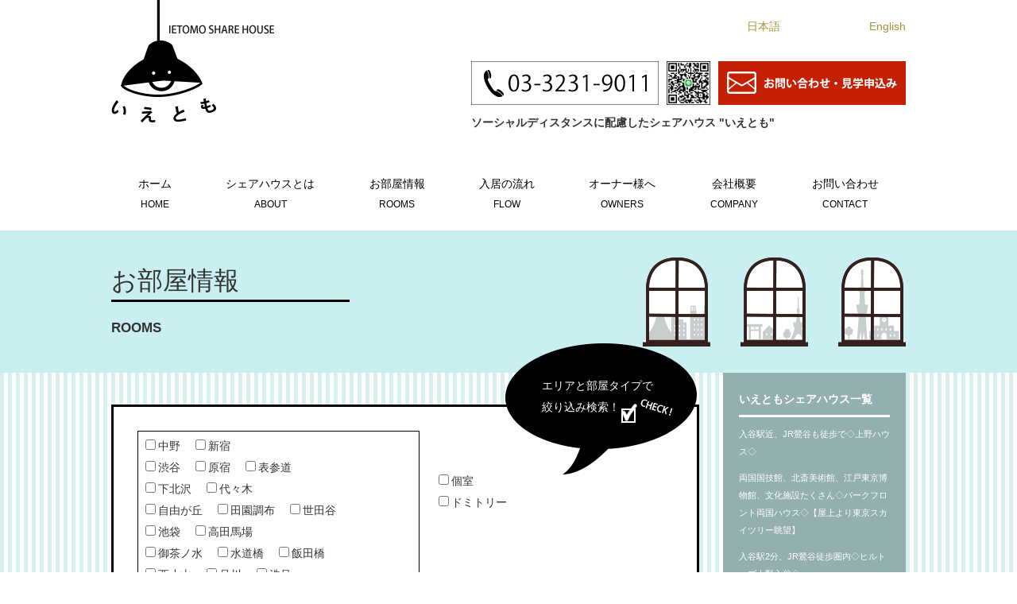

--- FILE ---
content_type: text/html; charset=UTF-8
request_url: https://ietomo.jp/area/suidobashi/
body_size: 6069
content:

<!DOCTYPE html>
<html lang="ja">
<head>
<meta charset="utf-8" />
<title>水道橋 | いえともシェアハウス</title>
<meta name="robots" content="index,follow" />
<meta name="description" content="" />
<meta name="keywords" content="" />
<meta name="viewport" content="width=device-width, initial-scale=1.0" />
<meta name="format-detection" content="telephone=no" />

<!-- All in One SEO Pack 3.3.4 によって Michael Torbert の Semper Fi Web Design[66,84] -->
<script type="application/ld+json" class="aioseop-schema">[]</script>
<link rel="canonical" href="https://ietomo.jp/area/suidobashi/" />
<!-- All in One SEO Pack -->
<link rel='dns-prefetch' href='//s.w.org' />
<link rel="alternate" type="application/rss+xml" title="いえともシェアハウス &raquo; 水道橋 area のフィード" href="https://ietomo.jp/area/suidobashi/feed/" />
		<script type="text/javascript">
			window._wpemojiSettings = {"baseUrl":"https:\/\/s.w.org\/images\/core\/emoji\/11\/72x72\/","ext":".png","svgUrl":"https:\/\/s.w.org\/images\/core\/emoji\/11\/svg\/","svgExt":".svg","source":{"concatemoji":"https:\/\/ietomo.jp\/wp\/wp-includes\/js\/wp-emoji-release.min.js?ver=4.9.26"}};
			!function(e,a,t){var n,r,o,i=a.createElement("canvas"),p=i.getContext&&i.getContext("2d");function s(e,t){var a=String.fromCharCode;p.clearRect(0,0,i.width,i.height),p.fillText(a.apply(this,e),0,0);e=i.toDataURL();return p.clearRect(0,0,i.width,i.height),p.fillText(a.apply(this,t),0,0),e===i.toDataURL()}function c(e){var t=a.createElement("script");t.src=e,t.defer=t.type="text/javascript",a.getElementsByTagName("head")[0].appendChild(t)}for(o=Array("flag","emoji"),t.supports={everything:!0,everythingExceptFlag:!0},r=0;r<o.length;r++)t.supports[o[r]]=function(e){if(!p||!p.fillText)return!1;switch(p.textBaseline="top",p.font="600 32px Arial",e){case"flag":return s([55356,56826,55356,56819],[55356,56826,8203,55356,56819])?!1:!s([55356,57332,56128,56423,56128,56418,56128,56421,56128,56430,56128,56423,56128,56447],[55356,57332,8203,56128,56423,8203,56128,56418,8203,56128,56421,8203,56128,56430,8203,56128,56423,8203,56128,56447]);case"emoji":return!s([55358,56760,9792,65039],[55358,56760,8203,9792,65039])}return!1}(o[r]),t.supports.everything=t.supports.everything&&t.supports[o[r]],"flag"!==o[r]&&(t.supports.everythingExceptFlag=t.supports.everythingExceptFlag&&t.supports[o[r]]);t.supports.everythingExceptFlag=t.supports.everythingExceptFlag&&!t.supports.flag,t.DOMReady=!1,t.readyCallback=function(){t.DOMReady=!0},t.supports.everything||(n=function(){t.readyCallback()},a.addEventListener?(a.addEventListener("DOMContentLoaded",n,!1),e.addEventListener("load",n,!1)):(e.attachEvent("onload",n),a.attachEvent("onreadystatechange",function(){"complete"===a.readyState&&t.readyCallback()})),(n=t.source||{}).concatemoji?c(n.concatemoji):n.wpemoji&&n.twemoji&&(c(n.twemoji),c(n.wpemoji)))}(window,document,window._wpemojiSettings);
		</script>
		<style type="text/css">
img.wp-smiley,
img.emoji {
	display: inline !important;
	border: none !important;
	box-shadow: none !important;
	height: 1em !important;
	width: 1em !important;
	margin: 0 .07em !important;
	vertical-align: -0.1em !important;
	background: none !important;
	padding: 0 !important;
}
</style>
<link rel='https://api.w.org/' href='https://ietomo.jp/wp-json/' />
<link rel="EditURI" type="application/rsd+xml" title="RSD" href="https://ietomo.jp/wp/xmlrpc.php?rsd" />
<link rel="wlwmanifest" type="application/wlwmanifest+xml" href="https://ietomo.jp/wp/wp-includes/wlwmanifest.xml" /> 
<meta name="generator" content="WordPress 4.9.26" />
<link rel="alternate" hreflang="ja" href="https://ietomo.jp/area/suidobashi/" title="日本語" />
<link rel="alternate" hreflang="en" href="https://ietomo.jp/en/area/suidobashi/" title="English" />
<link rel="stylesheet" type="text/css" href="https://ietomo.jp/wp/wp-content/themes/wp_ietomo/style.css?202111" />
<link rel="stylesheet" type="text/css" href="https://ietomo.jp/wp/wp-content/themes/wp_ietomo/common/css/rooms.css" />
<link rel="shortcut icon" href="https://ietomo.jp/wp/wp-content/themes/wp_ietomo/common/favicon/favicon_16.ico" type="image/vnd.microsoft.icon" />
<script src="//code.jquery.com/jquery-1.11.2.min.js"></script>
<script src="https://ietomo.jp/wp/wp-content/themes/wp_ietomo/common/js/conf.js"></script>
</head>






<body id="top">
<header>
<div id="header">
	<div id="header_box" class="clearfix">



		<div id="language_box">
			<ul id="language">
<a href="https://ietomo.jp/rooms/siesta/" title="日本語">日本語</a><a href="https://ietomo.jp/en/area/suidobashi/" title="English">English			</ul>
		</div><!-- /#language_box -->
		<div id="header_logo">
			<a href="/" title="いえともシェアハウス"><img src="https://ietomo.jp/wp/wp-content/themes/wp_ietomo/images/logo_top_ietomo.png" alt="いえともシェアハウス" /></a>
		</div><!-- /#header_logo -->



		<div id="header_right" class="clearfix">



			<div id="pc_header">
				<div id="header_tel">
					<img src="https://ietomo.jp/wp/wp-content/themes/wp_ietomo/images/header_tel.png" />
				</div><!-- /#header_tel -->

				<div id="header_qr">
					<a href="https://line.me/ti/p/FRDcdqlCE9" target="_blank"><img src="https://ietomo.jp/wp/wp-content/themes/wp_ietomo/images/header_qr2024.png" /></a>
				</div><!-- /#header_tel -->

				<div id="header_contact">
					<a href="/contact/"><img src="https://ietomo.jp/wp/wp-content/themes/wp_ietomo/images/header_contact.png" /></a>
				</div><!-- /#header_contact -->

				<h1>
					ソーシャルディスタンスに配慮したシェアハウス "いえとも"
				</h1>
			</div><!-- /#pc_header -->



			<div id="mobile_header" class="clearfix">
				<div id="mobile_menu">
					<a id="header_nav_sw"><img src="https://ietomo.jp/wp/wp-content/themes/wp_ietomo/images/mobile_menu.png" /></a>
				</div><!-- /#mobile_menu -->

				<div id="mobile_info">
					<h1>
						シェアハウスの "いえとも"
					</h1>
					<a href="tel:0332319011"><img src="https://ietomo.jp/wp/wp-content/themes/wp_ietomo/images/tel_mobile.png" /></a><br />
					<a href="https://line.me/ti/p/FRDcdqlCE9" target="_blank"><img src="https://ietomo.jp/wp/wp-content/themes/wp_ietomo/images/header_qr2024_mobile.png" /></a><br />
					営業時間　10:00～18:00 水曜定休<br />
				</div><!-- /#mobile_info -->
			</div><!-- /#mobile_header -->



		</div><!-- /#header_right -->

	</div><!-- /#header_box -->


	<nav>
		<div id="g_nav_box">
			<ul id="g_nav">
				<li><a href="/" title="ホーム">ホーム<span class="g_nav_eng">HOME</span></a></li>
				<li><a href="/about/" title="シェアハウスとは">シェアハウスとは<span class="g_nav_eng">ABOUT</span></a></li>
				<li><a href="/rooms/" title="お部屋情報">お部屋情報<span class="g_nav_eng">ROOMS</span></a></li>
				<li><a href="/flow/" title="入居の流れ">入居の流れ<span class="g_nav_eng">FLOW</span></a></li>
				<li><a href="/owners/" title="オーナー様へ">オーナー様へ<span class="g_nav_eng">OWNERS</span></a></li>
				<li><a href="/company/" title="会社概要">会社概要<span class="g_nav_eng">COMPANY</span></a></li>
				<li><a href="/contact/" title="お問い合わせ">お問い合わせ<span class="g_nav_eng">CONTACT</span></a></li>
			</ul><!-- /#g_nav -->
		</div><!-- /#g_nav_box -->

		<div id="m_g_nav_box">
			<ul id="m_g_nav">
				<li><a href="/" title="ホーム">ホーム<span class="m_g_nav_eng">HOME</span></a></li>
				<li><a href="/about/" title="シェアハウスとは">シェアハウスとは<span class="m_g_nav_eng">ABOUT</span></a></li>
				<li><a href="/rooms/" title="お部屋情報">お部屋情報<span class="m_g_nav_eng">ROOMS</span></a></li>
				<li><a href="/flow/" title="入居の流れ">入居の流れ<span class="m_g_nav_eng">FLOW</span></a></li>
				<li><a href="/owners/" title="オーナー様へ">オーナー様へ<span class="m_g_nav_eng">OWNERS</span></a></li>
				<li><a href="/company/" title="会社概要">会社概要<span class="m_g_nav_eng">COMPANY</span></a></li>
				<li><a href="/contact/" title="お問い合わせ">お問い合わせ<span class="m_g_nav_eng">CONTACT</span></a></li>
				<li><a href="/privacy/" title="プライバシーポリシー">プライバシーポリシー<span class="m_g_nav_eng">PRIVACY</span></a></li>
				<li><a href="/terms/" title="サイト利用規約">サイト利用規約<span class="m_g_nav_eng">TERMS</span></a></li>
				<li><a href="/sitemap/" title="サイトマップ">サイトマップ<span class="m_g_nav_eng">SITEMAP</span></a></li>
			</ul><!-- /#m_g_nav -->
		</div><!-- /#m_g_nav_box -->
	</nav>

</div><!-- /#header -->
</header>








<div class="main_box_bg" id="top_heading">
	<div class="main_box0">
		<div id="heading_text">
			<div id="heading_text_1">
				お部屋情報
			</div><!-- /#heading_text_1 -->
			<div id="heading_text_2">
				ROOMS
			</div><!-- /#heading_text_2 -->
		</div><!-- /#heading_text -->
	</div><!-- /.main_box0 -->
</div><!-- /.main_box_bg -->






<div id="right_column_box">
	<div id="right_column">

		<div id="article_heading">
			いえともシェアハウス一覧<br />
		</div><!-- /#article_heading -->





		<ul id="article_list">

			<li><a href="https://ietomo.jp/rooms/uhouse/" title="入谷駅近、JR鶯谷も徒歩で◇上野ハウス◇">入谷駅近、JR鶯谷も徒歩で◇上野ハウス◇</a></li>


			<li><a href="https://ietomo.jp/rooms/ryogoku/" title="両国国技館、北斎美術館、江戸東京博物館、文化施設たくさん◇パークフロント両国ハウス◇【屋上より東京スカイツリー眺望】">両国国技館、北斎美術館、江戸東京博物館、文化施設たくさん◇パークフロント両国ハウス◇【屋上より東京スカイツリー眺望】</a></li>


			<li><a href="https://ietomo.jp/rooms/irya/" title="入谷駅2分、JR鶯谷徒歩圏内◇ヒルトップ上野入谷◇">入谷駅2分、JR鶯谷徒歩圏内◇ヒルトップ上野入谷◇</a></li>


			<li><a href="https://ietomo.jp/rooms/asakusa/" title="☆銀座線田原町駅☆浅草寺、合羽橋道具街すぐ◇ホワイトキャニオン西浅草◇">☆銀座線田原町駅☆浅草寺、合羽橋道具街すぐ◇ホワイトキャニオン西浅草◇</a></li>


			<li><a href="https://ietomo.jp/rooms/shinagawa/" title="東急大井町線大井町駅近く◇シュウホウハイツ南品川◇駅前アトレ、ヤマダ電機、ヨーカ堂便利">東急大井町線大井町駅近く◇シュウホウハイツ南品川◇駅前アトレ、ヤマダ電機、ヨーカ堂便利</a></li>


			<li><a href="https://ietomo.jp/rooms/meguro/" title="目黒線西小山駅より2分◇パークサイド目黒本町◇">目黒線西小山駅より2分◇パークサイド目黒本町◇</a></li>


			<li><a href="https://ietomo.jp/rooms/crystalsound/" title="五反田駅まで９分◇クリスタルサウンド洗足池◇">五反田駅まで９分◇クリスタルサウンド洗足池◇</a></li>


			<li><a href="https://ietomo.jp/rooms/daimon/" title="JR浜松町駅&#x2b50;︎ＭOＭOKOジェンヌ">JR浜松町駅&#x2b50;︎ＭOＭOKOジェンヌ</a></li>


			<li><a href="https://ietomo.jp/rooms/omotesando/" title="表参道ヒルズすぐ◇テラスマリーナ表参道◇【人気物件・女性専用】駅近3分">表参道ヒルズすぐ◇テラスマリーナ表参道◇【人気物件・女性専用】駅近3分</a></li>


			<li><a href="https://ietomo.jp/rooms/prestige/" title="下北沢すぐ☆シアターたくさん、お芝居好きに☆プレステージ下北沢">下北沢すぐ☆シアターたくさん、お芝居好きに☆プレステージ下北沢</a></li>


			<li><a href="https://ietomo.jp/rooms/tokyohouse/" title="八丁堀駅5分、東京駅も徒歩圏内◇THE東京ハウス◇【女性専用】">八丁堀駅5分、東京駅も徒歩圏内◇THE東京ハウス◇【女性専用】</a></li>


			<li><a href="https://ietomo.jp/rooms/shimo-ochiai/" title="西武新宿線下落合駅近く、新宿駅まで一本◇Belle Ville 下落合◇">西武新宿線下落合駅近く、新宿駅まで一本◇Belle Ville 下落合◇</a></li>


			<li><a href="https://ietomo.jp/rooms/oomachi/" title="☆JR大井町駅◇グランドヒルズ大井町◇通勤便利ドミトリー￥30000から">☆JR大井町駅◇グランドヒルズ大井町◇通勤便利ドミトリー￥30000から</a></li>


			<li><a href="https://ietomo.jp/rooms/claudia/" title="田園調布駅高級住宅街ど真ん中◇クラウディア田園調布◇高級住宅街の中の風情あるシェアハウス">田園調布駅高級住宅街ど真ん中◇クラウディア田園調布◇高級住宅街の中の風情あるシェアハウス</a></li>


			<li><a href="https://ietomo.jp/rooms/ebisu/" title="JR恵比寿駅・目黒駅徒歩圏内◇恵比寿第２マンション◇">JR恵比寿駅・目黒駅徒歩圏内◇恵比寿第２マンション◇</a></li>


			<li><a href="https://ietomo.jp/rooms/siesta/" title="湯島駅近い、JR御徒町徒歩圏内◇シエスタお茶の水◇">湯島駅近い、JR御徒町徒歩圏内◇シエスタお茶の水◇</a></li>


		</ul><!-- /#article_list -->





		<div class="side-widget">
			<ul>
							</ul>
		</div><!-- /.side-widget -->

	</div><!-- /#column_right -->
</div><!-- /#column_right_box -->






<!--/////////////////////////////

検索ボックス

/////////////////////////////////-->
<div class="main_box_bg" id="search_bg">
	<div class="main_box0">
	<div class="main_box">
		<div class="search_box0">




<form method="get" id="searchform" action="https://ietomo.jp">
<input type="hidden" name="s" id="s" placeholder="キーワード検索"/>



<div id="search_box" class="clearleft">

<div id="area_sel">
	<ul>
	<li><label><input type="checkbox" name="area[]" value="nakano">中野</label></li>
	<li><label><input type="checkbox" name="area[]" value="shinjuku">新宿</label></li>
	</ul>
	<ul>
	<li><label><input type="checkbox" name="area[]" value="shibuya">渋谷</label></li>
	<li><label><input type="checkbox" name="area[]" value="harajuku">原宿</label></li>
	<li><label><input type="checkbox" name="area[]" value="omotesando">表参道</label></li>
	</ul>
	<ul>
	<li><label><input type="checkbox" name="area[]" value="shimokitazawa">下北沢</label></li>
	<li><label><input type="checkbox" name="area[]" value="yoyogi">代々木</label></li>
	</ul>
	<ul>
	<li><label><input type="checkbox" name="area[]" value="jiyugaoka">自由が丘</label></li>
	<li><label><input type="checkbox" name="area[]" value="denenchofu">田園調布</label></li>
	<li><label><input type="checkbox" name="area[]" value="setagaya">世田谷</label></li>
	</ul>
	<ul>
	<li><label><input type="checkbox" name="area[]" value="ikebukuro">池袋</label></li>
	<li><label><input type="checkbox" name="area[]" value="takadanobaba">高田馬場</label></li>
	</ul>
	<ul>
	<li><label><input type="checkbox" name="area[]" value="ochanomizu">御茶ノ水</label></li>
	<li><label><input type="checkbox" name="area[]" value="suidobashi">水道橋</label></li>
	<li><label><input type="checkbox" name="area[]" value="iidabashi">飯田橋</label></li>
	</ul>
	<ul>
	<li><label><input type="checkbox" name="area[]" value="nishikoyama">西小山</label></li>
	<li><label><input type="checkbox" name="area[]" value="shinagawa">品川</label></li>
	<li><label><input type="checkbox" name="area[]" value="senzoku">洗足</label></li>
	</ul>
	<ul>
	<li><label><input type="checkbox" name="area[]" value="nippori">日暮里</label></li>
	<li><label><input type="checkbox" name="area[]" value="ueno">上野</label></li>
	<li><label><input type="checkbox" name="area[]" value="asakusa">浅草</label></li>
	<li><label><input type="checkbox" name="area[]" value="ryogoku">両国</label></li>
	<li><label><input type="checkbox" name="area[]" value="akihabara">秋葉原</label></li>
	</ul>
	<ul>
	<li><label><input type="checkbox" name="area[]" value="nihonbashi">日本橋</label></li>
	<li><label><input type="checkbox" name="area[]" value="tokyo">東京</label></li>
	<li><label><input type="checkbox" name="area[]" value="shinbashi">新橋</label></li>
	<li><label><input type="checkbox" name="area[]" value="hamamatsucho">浜松町</label></li>
	</ul>
</div><!-- /#area -->

<div id="roomtype_sel">
	<ul>
	<li><label><input type="checkbox" name="roomtype[]" value="private">個室</label></li>
	<li><label><input type="checkbox" name="roomtype[]" value="dormitory">ドミトリー</label></li>
	</ul>
</div><!-- /#room_type -->

<div id="search_buttan_box">



<input type="submit" id="submit" class="search_buttan" value="検索&#13;&#10;SEARCH" />

</div><!-- /#search_buttan_box -->



<div id="">
<img src="https://ietomo.jp/wp/wp-content/themes/wp_ietomo/images/rooms/rooms_baloon.png" alt="" id="search_baloon" />
<p id="search_baloon_text">エリアと部屋タイプで<br />
絞り込み検索！</p>
</div><!-- /#search_baloon_text -->

</div><!-- /#search_box -->


</form>


		</div><!-- /.search_box0 -->
	</div><!-- /.main_box -->
	</div><!-- /.main_box0 -->
</div><!-- /.main_box_bg -->





<!--/////////////////////////////

部屋一覧

/////////////////////////////////-->

<div class="main_box_bg clearfix" id="hangar_bg">
	<div class="main_box0">
	<div class="main_box">
		<div class="main">

<div id="rooms_pictures_box">



<p>該当物件： 2 件</p>


<a href="https://ietomo.jp/rooms/siesta/" title="湯島駅近い、JR御徒町徒歩圏内◇シエスタお茶の水◇">
<div class="room_box">
<div class="room_photo">
	<img src="https://ietomo.jp/wp/wp-content/uploads/2016/09/IMG_1251.jpg" alt="湯島駅近い、JR御徒町徒歩圏内◇シエスタお茶の水◇" />
</div><!-- /.room_photo -->

<div class="rooms_text">
	<p class="room_name">湯島駅近い、JR御徒町徒歩圏内◇シエスタお茶の水◇</p>
	<p class="room_type"><span>ルームタイプ</span>個室</p>
</div><!-- /.rooms_text -->
</div><!-- /.room_box -->
</a>


<a href="https://ietomo.jp/rooms/ryogoku/" title="両国国技館、北斎美術館、江戸東京博物館、文化施設たくさん◇パークフロント両国ハウス◇【屋上より東京スカイツリー眺望】">
<div class="room_box">
<div class="room_photo">
	<img src="https://ietomo.jp/wp/wp-content/uploads/2016/02/beecee161517aa895fcd1b454ee6a436.jpg" alt="両国国技館、北斎美術館、江戸東京博物館、文化施設たくさん◇パークフロント両国ハウス◇【屋上より東京スカイツリー眺望】" />
</div><!-- /.room_photo -->

<div class="rooms_text">
	<p class="room_name">両国国技館、北斎美術館、江戸東京博物館、文化施設たくさん◇パークフロント両国ハウス◇【屋上より東京スカイツリー眺望】</p>
	<p class="room_type"><span>ルームタイプ</span>個室</p>
</div><!-- /.rooms_text -->
</div><!-- /.room_box -->
</a>




</div><!-- /#rooms_pictures_box -->

		</div><!-- /.main -->
	</div><!-- /.main_box -->
	</div><!-- /.main_box0 -->
</div><!-- /.main_box_bg -->






<footer>
<div id="footer_bg">
	<div id="footer" class="clearfix">
		<nav>
			<div id="f_nav_box">
				<ul id="f_nav_1">
					<li><a href="/" title="ホーム">ホーム</a></li>
					<li><a href="/topics/" title="ニュース・キャンペーン">ニュース・キャンペーン</a></li>
					<li><a href="/about/" title="シェアハウスとは">シェアハウスとは</a></li>
					<li><a href="/rooms/" title="お部屋情報">お部屋情報</a></li>
					<li><a href="/flow/" title="入居の流れ">入居の流れ</a></li>
					<li class="space"><a href="/owners/" title="オーナー様へ">オーナー様へ</a></li>
				</ul><!-- /#f_nav_1 -->

				<ul id="f_nav_2">
					<li><a href="/company" title="会社概要">会社概要</a></li>
					<li class="space"><a href="/contact/" title="お問い合わせ">お問い合わせ</a></li>
					<li><a href="/privacy/" title="プライバシーポリシー">プライバシーポリシー</a></li>
					<li><a href="/terms/" title="サイト利用規約">サイト利用規約</a></li>
					<li><a href="/sitemap/" title="サイトマップ">サイトマップ</a></li>
				</ul><!-- /#f_nav_2 -->
			</div><!-- /#f_nav_box -->
		</nav>


		<div id="board">
			サポートセンター：<a href="tel:0332319011">03-3231-9011</a><br />
			メール：<a href="mailto:ietomo@mkc-p.co.jp">ietomo@mkc-p.co.jp</a><br />
			<a href="https://line.me/ti/p/FRDcdqlCE9" target="_blank">公式LINE</a><br />
			営業時間：10:00～18:00　定休日：水曜日<br />
			担当：菊池（きくち）<br />
		</div><!-- /#board -->
		<div id="footer_contact_mobile">
			<a href="/contact/"><img src="https://ietomo.jp/wp/wp-content/themes/wp_ietomo/images/footer_contact_form.png" alt="" id="footer_contact_logo" /></a>
		</div><!-- /#footer_contact_mobile -->
	<div id="door_up_contact">
		<div id="door">
			<a href="/"><img src="https://ietomo.jp/wp/wp-content/themes/wp_ietomo/images/footer_door.png" alt=""onmouseover="this.src='https://ietomo.jp/wp/wp-content/themes/wp_ietomo/images/footer_door_on.png'" onmouseout="this.src='https://ietomo.jp/wp/wp-content/themes/wp_ietomo/images/footer_door.png'" /></a>
		</div>
	<div id="up_contact">
		<div id="footer_up">
			<a href="#top"><img src="https://ietomo.jp/wp/wp-content/themes/wp_ietomo/images/footer_up.png" alt="" onmouseover="this.src='https://ietomo.jp/wp/wp-content/themes/wp_ietomo/images/footer_up_on.png'" onmouseout="this.src='https://ietomo.jp/wp/wp-content/themes/wp_ietomo/images/footer_up.png'" /></a>
		</div><!-- /#footer_up -->

		<div id="footer_contact">
			<a href="/contact/"><img src="https://ietomo.jp/wp/wp-content/themes/wp_ietomo/images/footer_tel_form.png" alt="" onmouseover="this.src='https://ietomo.jp/wp/wp-content/themes/wp_ietomo/images/footer_tel_form_on.png'" onmouseout="this.src='https://ietomo.jp/wp/wp-content/themes/wp_ietomo/images/footer_tel_form.png'" /></a>
		</div><!-- /#footer_contact -->
	</div><!-- /#up_contact -->
	</div><!-- /#door_up_contact -->


	</div><!-- /#footer -->
</div><!-- /#footer_0 -->



<script type='text/javascript' src='https://ietomo.jp/wp/wp-includes/js/wp-embed.min.js?ver=4.9.26'></script>

<div id="mobile_pagetop">
	<a href="#top">UP</a>
</div><!-- /#mobile_pagetop -->

<div id="copyright0">
	<div id="copyright">
		Copyright(C) IETOMO-Share House All Rights Reserved.
	</div><!-- /#copyright -->
</div><!-- /#copyright -->
</footer>

</body>
</html>





--- FILE ---
content_type: text/css
request_url: https://ietomo.jp/wp/wp-content/themes/wp_ietomo/style.css?202111
body_size: 208
content:
@charset "utf-8";
/*
Theme Name: IETOMO
Theme URI: http://tachibana-design.jp/
Description: 橘デザイン オリジナルテーマ
Version: 1.0
Author: 橘デザイン
Author URI: http://tachibana-design.jp/
*/



@import url("./common/css/reset.css");
@import url("./common/css/base.css");






--- FILE ---
content_type: text/css
request_url: https://ietomo.jp/wp/wp-content/themes/wp_ietomo/common/css/rooms.css
body_size: 1154
content:
@charset "utf-8";

#heading_text{
	background-image: url('../../images/rooms/h2_rooms_bg.png');
}


#search_bg {
	background-color: #ffffff;
	background-image: -webkit-gradient(linear, 0 0, 100% 0, color-stop(.5, #d7f1f1), color-stop(.5, transparent), to(transparent));
	background-image: -moz-linear-gradient(left, #d7f1f1 50%, transparent 50%, transparent);
	background-image: -o-linear-gradient(left, #d7f1f1 50%, transparent 50%, transparent);
	background-image: linear-gradient(left, #d7f1f1 50%, transparent 50%, transparent);
	-webkit-background-size: 10px 10px;
	-moz-background-size: 10px 10px;
	background-size: 10px 10px;

}
.search_box0 {
	padding: 40px 0 40px;
}
#search_box {
	padding: 30px;
	border: 3px solid #000;
	background: #fff;
	position: relative;
}
#search_box label {
	cursor: pointer;
}
#search_box input[type=checkbox] {
	cursor: pointer;
}
#area_sel{
	line-height:2;
	float:left;
	border: 1px solid #000;
	padding:5px;
}

#area_sel ul{
	clear:left;
}

#area_sel li{
	float:left;
	margin-right:15px;
}



#area input:checked + label:after{
	top:3px;
	height:7px;
	border-left: 3px solid #E71063;
	border-bottom: 2px solid #E71063;
	-webkit-transform: rotate(-45deg);
	-ms-transform: rotate(-45deg);
	transform: rotate(-45deg);
}

#roomtype_sel {
	padding:50px 20px;
	display:inline-block;
}



.search_buttan{
	clear:left;
	display:inline-block;
	margin:30px 0 0 85px;
	padding:10px 60px;
	background-color:#C42002;
	border:none;
	color:#fff;
	text-align:center;
	line-height:1em;
	cursor: pointer;
}

#search_baloon{
	position:absolute;
	top:-80px;
	right:0;
}

#search_baloon_text{
	position:absolute;
	top:-40px;
	right:55px;
	color:#fff;
}

#hangar_bg {
	background: #fff url('../../images/rooms/rooms_bg.png') repeat left 20px;
}

#rooms_pictures_box{
	margin: 5px;
}
#rooms_pictures_box a {
	display: inline-block;
	margin:0 10px 25px 10px;
	color: #333;
}
#rooms_pictures_box a:hover {
	color: #999;
	text-decoration: none;
}
.room_box {
	background-color:#d3eeee;
	display:inline-block;
	width:218px;
}
.room_box p {
	margin-bottom: 0;
}
.room_photo {
	width:218px;
	height:150px;
	text-align: center;
	line-height: 0;
}
.room_box img{
	width: auto;
	height: auto;
	margin: 0 auto;
	max-width:218px;
	max-height:150px;
}

.rooms_text {
	margin: 6px 10px 10px;
}

.room_name{
	font-weight :bold;
	color: #C42002;
	margin: 0;
	width: 198px;
	white-space: nowrap;
	overflow: hidden;
	text-overflow: ellipsis;
	-webkit-text-overflow: ellipsis;
	-o-text-overflow: ellipsis;
}


.room_type {
	font-size: 80%;
}
.room_type span {
	background-color:#94AFB0;
	color:#fff;
	padding:3px;
	margin-right:5px;
}






/*===============================================
●画面の横幅が640pxまで
===============================================*/
@media screen and (max-width:640px) {

#hedding {
	max-width: 640px;
	width:100%;
	margin: 0 auto;
	padding:0 10px;

}

#search_bg {
	background-color: #94AFB0;
	background-image: none;
}

#search_box {
	margin: 120px 0 0;
	padding: 30px;
	border: 3px solid #000;
	background: #fff;
	position: relative;
}

#roomtype_sel {
	padding: 20px;
}

.search_buttan{
	clear:both;
	margin:20px auto;
}
#search_buttan_box{
	text-align:center;
}

#search_baloon{
	position:absolute;
	top:-130px;
	right:0;
}

#search_baloon_text{
	position:absolute;
	top:-90px;
	right:55px;
	color:#fff;
}

#rooms_pictures_box{
	margin: 5px;
	max-width:640px;

}
.room_box{
	width:100%;
	max-width:640px;
	margin:0 auto 30px;
}
.room_box img{
	width:100%;
}
.room_photo {
	width:100%;
	height:auto;
	text-align: center;
	line-height: 0;
}

.room_photo img{
	max-width:640px;
	width:100%;
	height:auto;
	text-align: center;
	line-height: 0;
}

.room_box img{
	width: auto;
	height: auto;
	margin: 0 auto;
	max-width:100%;
	max-height:auto;
}



}


--- FILE ---
content_type: text/css
request_url: https://ietomo.jp/wp/wp-content/themes/wp_ietomo/common/css/base.css
body_size: 2501
content:
@charset "utf-8";



body {
	color: #333;
	font-size: 86%;
	line-height: 2;
	font-family: Arial, Roboto, "Droid Sans", "游ゴシック", YuGothic, "ヒラギノ角ゴ ProN W3", "Hiragino Kaku Gothic ProN", "メイリオ", Meiryo, sans-serif;
}
a {
	text-decoration: none;
	color: #A6943A;
}
a:hover {
	text-decoration: underline;
	color: #cb5;
}
p {
	margin-bottom: 2em;
}
b, strong {
	font-weight: bold;
}



.clearfix::after {
	display: block;
	clear: both;
	height: 0;
	visibility: hidden;
	content:".";
}
.clearfix {
	min-height: 1px; /*IE6、7対策*/
}
* html .clearfix {
	height: 1px;
	/*\*//*/ /*MAC IE5.x対策*/
	height: auto;
	overflow: hidden;
	/**/
}



.clearleft::after {
	display: block;
	clear: left;
	height: 0;
	visibility: hidden;
	content:".";
}
.clearleft {
	min-height: 1px; /*IE6、7対策*/
}
* html .clearleft {
	height: 1px;
	/*\*//*/ /*MAC IE5.x対策*/
	height: auto;
	overflow: hidden;
	/**/
}

.small {
	font-size: 86%;
}



/*-------------------------------------
ヘッダー
--------------------------------------*/

#header {
	width: 1000px;
	margin: 0 auto;
	padding: 0 10px 20px;
}

#header_box {
	margin: 0 0 40px;
}


#mobile_language {
	display: none;
}
#header_logo {
	float: left;
}

#header_right {
	clear: right;
	float: right;
	padding: 20px 0 10px;
}

#language_box {
	width: 200px;
	float: right;
	padding: 20px 0 10px;
}
ul#language {
	display: -webkit-box;/*--- Androidブラウザ用 ---*/
	display: -ms-flexbox;/*--- IE10 ---*/
	display: -webkit-flex;/*--- safari（PC）用 ---*/
	display: flex;
	-webkit-box-pack: justify;/*--- Androidブラウザ用 ---*/
	-ms-flex-pack: justify;/*--- IE10 ---*/
	-webkit-justify-content: space-between;/*--- safari（PC）用 ---*/
	justify-content: space-between;
}
ul#language li a {
	font: inherit;
	color: #333;
}
ul#language li a:hover {
	text-decoration: underline;
}



#mobile_header {
	display: none;
}


#header_tel {
	float: left;
	margin-right: 10px;
}
#header_qr {
	float: left;
	margin-right: 10px;
}
#header_qr img {
	width: auto;
	height: 55px;
}
#header_contact {
	float: left;
}

h1 {
	clear: both;
	font-weight: bold;
}



#g_nav_box {
	display: block;
}
#m_g_nav_box {
	display: none;
}
ul#g_nav {
	clear: both;
	list-style-type: none;

	display: -webkit-box;/*--- Androidブラウザ用 ---*/
	display: -ms-flexbox;/*--- IE10 ---*/
	display: -webkit-flex;/*--- safari（PC）用 ---*/
	display: flex;
	-webkit-box-pack: justify;/*--- Androidブラウザ用 ---*/
	-ms-flex-pack: distribute;/*--- IE10 ---*/
	-webkit-justify-content: space-around;/*--- safari（PC）用 ---*/
	justify-content: space-around;
}


#g_nav li {
	text-align: center;
}
#g_nav li a {
	display: inline-block;
	text-decoration: none;
	color: #000;
}
#g_nav li a:hover {
	color: #999;
}
.g_nav_eng {
	display: block;
	height: 1em;
	font-size: 90%;
}






/*-------------------------------------
メイン
--------------------------------------*/
#right_column_box {
	width: 1020px;
	margin: 0 auto;
}

#right_column {
	float: right;
	width: 190px;
	margin-right: 10px;
	padding: 20px;
	background: #94afb0;
}
#article_heading {
	margin-bottom: 10px;
	padding-bottom: 6px;
	border-bottom: 3px solid #fff;
	color: #fff;
	font-weight: bold;
}

#article_list {
	font-size: 80%;
}
#article_list li {
	margin-bottom: 1em;
}
#article_list a {
	color: #fff;
}





.main_box_bg {
	min-width: 1020px;
}
#top_heading {
	background: #caeff1;
}

.main_box0 {
	width: 1000px;
	margin: 0 auto;
	padding: 0 10px;
}
.main_box {
	padding-right: 260px;
}
#heading_text {
	padding: 40px 0;
	background: no-repeat right center;
}

#heading_text_1 {
	display: inline-block;
	max-width: 660px;
	min-width: 300px;
	border-bottom: 3px solid #000;
	font-size: 230%;
	line-height: 1.5;
}
#heading_text_2 {
	padding: 16px 0 0;
	font-size: 120%;
	font-weight: bold;
}




.main {
	padding: 40px 0 80px;
}






.wp-pagenavi {
	clear: left;
	text-align: center;
	padding: 40px 0 0;
}

.wp-pagenavi a, .wp-pagenavi span {
	margin: 0 3px;
	padding: 3px 6px;
	background: #ddd;
	text-decoration: none;
}
.wp-pagenavi span.extend {
	background: #999;
}

.wp-pagenavi span.current {
	background: #000;
	color: #fff;
}
.wp-pagenavi a:hover {
	background: #999;
}







/*-------------------------------------
フッター
--------------------------------------*/

#footer_bg {
	clear: both;
	min-width: 1000px;
	padding: 0 10px;
	background: url('../../images/footer_bg.png') repeat center top;
}

#footer {
	width: 1000px;
	margin: 0 auto;
	padding: 40px 0 0px;
}

#door {
	float: right;
	display: table-cell;
	vartical-align: bottom;
	line-height: 0;
}

#f_nav_box {
	font-size: 80%;
}

#f_nav_1, #f_nav_2 {
	float: left;
	margin-right: 20px;
}
.space {
	margin-bottom: 0.8em;
}
#f_nav_1 li, #f_nav_2 li {
	list-style-type: none;
	line-height: 2.0;
}

#f_nav_1 li a, #f_nav_2 li a {
	color: #000;
}

#board {
	float: left;
	width: 290px;
	margin: 0 10px 20px;
	padding: 20px 30px;
	font-weight: bold;
	line-height: 2;
	background-color: #fff;
	background-image: url('../../images/footer_black_dot.png'),
			url('../../images/footer_black_dot.png'),
			url('../../images/footer_black_dot.png'),
			url('../../images/footer_black_dot.png');
	background-repeat: no-repeat,
			no-repeat,
			no-repeat,
			no-repeat;
	background-position: top 10px left 10px,
			top 10px right 10px,
			bottom 10px left 10px,
			bottom 10px right 10px;
}
#board a {
	color: #333;
	text-decoration: none;
}


#door_up_contact {
	float:right;
}


#up_contact{
	float:right;
	text-align:right;
}

#footer_up {

	margin: 20px 20px 0 0;
}




#footer_contact {
	margin-top: -10px;
	margin-right: 20px;
}

#footer_contact_logo {

}

#footer_contact_mobile{
	display:none;
}



#copyright0 {
	min-width: 1000px;
	padding: 30px 10px;
	background: #222;
	color: #ccc;
}
#copyright {
	width: 1000px;
	margin: 0 auto;
	font-size: 90%;
}



#mobile_pagetop {
	position: relative;
	height:0;
	margin:0;
}
#mobile_pagetop a {
	display: none;
}










/*===============================================
●画面の横幅が640pxまで
===============================================*/
@media screen and (max-width:640px) {

/*-------------------------------------
ヘッダー
--------------------------------------*/
#header {
	width: auto;
	padding: 0;
}

#header_box {
	margin: 0;
}
#header_logo {
	float: none;
	text-align: center;
}
#header_logo img {
	width: 160px;
	height: auto;
	margin-left: 60px;

}



#header_right {
	float: none;
	width: auto;
	max-width: none;
	padding: 0;
}

#language_box {
	width:100%;
	padding: 20px 0;
	border-bottom: 2px solid #000;
	float: none;
}
ul#language {
	width: 80%;
	margin: 5px auto;
}
ul#language li a {
	display: block;
	padding: 0 4px;
	border: 1px solid #dcdcdc;
	color: #333;
	font-size:75%;
}
ul#language a:hover {
	text-decoration: none;
}



#pc_header {
	display: none;
}
#mobile_header {
	display: block;
	clear: both;
	background-color: #CAEFF1;
}
#mobile_menu {
	float: right;
}


#mobile_info {
	padding: 10px 0 10px 10px;
}
#mobile_info img {
	max-width: 200px;
	height: auto;
}
h1 {
	clear: none;
}


#mobile_menu a {
	display: block;
	width: 50px;
	height: 53px;
	padding: 20px 10px;
}
#mobile_menu a img {
	width: 50px;
	height: auto;
}



#g_nav_box {
	display: none;
}
#m_g_nav_box {
	display: block;
}

ul#m_g_nav {
	display: none;
}

#m_g_nav li {
	background: #eee;
	border-bottom: 1px solid #ccc;
	text-align: left;
}
#m_g_nav li a {
	display: block;
	padding: 10px 20px;
	text-decoration: none;
	color: #000;
}
.m_g_nav_eng {
	display: inline;
	margin-left: 10px;
	font-size: 80%;
	color: #999;
}
.m_g_nav_eng::before {
	content: " - ";
}

/* ページトップへ戻る */


/*-------------------------------------
メイン
--------------------------------------*/
#right_column_box {
	display: none;
}





.main_box_bg {
	min-width: 0;
}
#top_heading {
	background: url('../../images/heading_bg.png') repeat left top;
}

.main_box0 {
	width: auto;
	margin: 0;
}
.main_box {
	padding-right: 0;
}
#heading_text {
	padding: 30px 0 100px;
	background: no-repeat center bottom 30px;
	background-size: 200px auto;
	text-align: center;
	font-size:70%;
}

#heading_text_1 {
	min-width: 0;
}

#heading_text_2 {
	padding: 0;
	font-size: 120%;
	font-weight: bold;
}


#heading_text #heading_text_1 {
	display: block;
	border-bottom: none;
}




.main {
	padding: 20px 0;

}






/*-------------------------------------
フッター
--------------------------------------*/
#footer_bg {
	min-width: 0;
}

#footer {
	width: auto;
}

#f_nav_box {
	display:none;
}

#board {
	display:none;
}
#footer_contact{
	display:none;
}
#footer_contact_mobile{
	display:block;
	text-align:center;
}
#footer_up{
	display:none;
}

#door_up_contact{
	float:none;
	margin-top:20px;
	overflow:hidden;
}


#door{
	float:none;
	text-align:center;
	display:block;
	padding-top:20px;
}


#copyright0 {
	min-width:0;
}
#copyright {
	width: auto;
	text-align:center;
	font-size:70%;
}


 
/* ページトップへ戻る */
#mobile_pagetop a {
	display: block;
	position: absolute;
	bottom: 0;
	right: 3%;
	width: 2em;
	height:1em;
	line-height: 1;
	margin: 0;
	padding: 6px 3px;
	color: #fff;
	font-weight: bold;
	background: #000;
	text-align: center;
	text-decoration: none;
	z-index: 9999;
}
 

}




